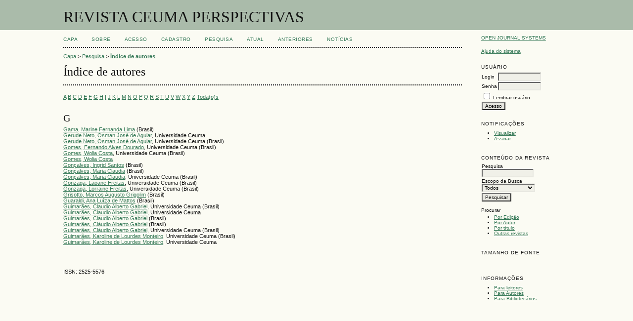

--- FILE ---
content_type: text/html; charset=utf-8
request_url: http://www.ceuma.br/portalderevistas/index.php/RCCP/search/authors?searchInitial=G
body_size: 4291
content:

<!DOCTYPE html PUBLIC "-//W3C//DTD XHTML 1.0 Transitional//EN"
	"http://www.w3.org/TR/xhtml1/DTD/xhtml1-transitional.dtd">
<html xmlns="http://www.w3.org/1999/xhtml" lang="pt-BR" xml:lang="pt-BR">
<head>
	<meta http-equiv="Content-Type" content="text/html; charset=utf-8" />
	<title>Índice de autores</title>
	<meta name="description" content="" />
	<meta name="keywords" content="" />
	<meta name="generator" content="Open Journal Systems 2.4.8.2" />
	
		<link rel="stylesheet" href="http://www.ceuma.br/portalderevistas/lib/pkp/styles/pkp.css" type="text/css" />
	<link rel="stylesheet" href="http://www.ceuma.br/portalderevistas/lib/pkp/styles/common.css" type="text/css" />
	<link rel="stylesheet" href="http://www.ceuma.br/portalderevistas/styles/common.css" type="text/css" />
	<link rel="stylesheet" href="http://www.ceuma.br/portalderevistas/styles/compiled.css" type="text/css" />

	<!-- Base Jquery -->
	<script type="text/javascript" src="//www.google.com/jsapi"></script>
		<script type="text/javascript">
			<!--
			// Provide a local fallback if the CDN cannot be reached
			if (typeof google == 'undefined') {
				document.write(unescape("%3Cscript src='http://www.ceuma.br/portalderevistas/lib/pkp/js/lib/jquery/jquery.min.js' type='text/javascript'%3E%3C/script%3E"));
				document.write(unescape("%3Cscript src='http://www.ceuma.br/portalderevistas/lib/pkp/js/lib/jquery/plugins/jqueryUi.min.js' type='text/javascript'%3E%3C/script%3E"));
			} else {
				google.load("jquery", "1.4.4");
				google.load("jqueryui", "1.8.6");
			}
			// -->
		</script>
	
	
	
	<link rel="stylesheet" href="http://www.ceuma.br/portalderevistas/styles/sidebar.css" type="text/css" />		<link rel="stylesheet" href="http://www.ceuma.br/portalderevistas/styles/rightSidebar.css" type="text/css" />	
			<link rel="stylesheet" href="http://www.ceuma.br/portalderevistas/plugins/blocks/languageToggle/styles/languageToggle.css" type="text/css" />
	
	<!-- Default global locale keys for JavaScript -->
	
<script type="text/javascript">
	jQuery.pkp = jQuery.pkp || { };
	jQuery.pkp.locale = { };
			
				jQuery.pkp.locale.form_dataHasChanged = 'Os dados deste formulário foram alterados. Continuar assim mesmo?';
	</script>
	<!-- Compiled scripts -->
			
<script type="text/javascript" src="http://www.ceuma.br/portalderevistas/lib/pkp/js/lib/jquery/plugins/jquery.tag-it.js"></script>
<script type="text/javascript" src="http://www.ceuma.br/portalderevistas/lib/pkp/js/lib/jquery/plugins/jquery.cookie.js"></script>

<script type="text/javascript" src="http://www.ceuma.br/portalderevistas/lib/pkp/js/functions/fontController.js"></script>
<script type="text/javascript" src="http://www.ceuma.br/portalderevistas/lib/pkp/js/functions/general.js"></script>
<script type="text/javascript" src="http://www.ceuma.br/portalderevistas/lib/pkp/js/functions/jqueryValidatorI18n.js"></script>

<script type="text/javascript" src="http://www.ceuma.br/portalderevistas/lib/pkp/js/classes/Helper.js"></script>
<script type="text/javascript" src="http://www.ceuma.br/portalderevistas/lib/pkp/js/classes/ObjectProxy.js"></script>
<script type="text/javascript" src="http://www.ceuma.br/portalderevistas/lib/pkp/js/classes/Handler.js"></script>
<script type="text/javascript" src="http://www.ceuma.br/portalderevistas/lib/pkp/js/classes/linkAction/LinkActionRequest.js"></script>
<script type="text/javascript" src="http://www.ceuma.br/portalderevistas/lib/pkp/js/classes/features/Feature.js"></script>

<script type="text/javascript" src="http://www.ceuma.br/portalderevistas/lib/pkp/js/controllers/SiteHandler.js"></script><!-- Included only for namespace definition -->
<script type="text/javascript" src="http://www.ceuma.br/portalderevistas/lib/pkp/js/controllers/UrlInDivHandler.js"></script>
<script type="text/javascript" src="http://www.ceuma.br/portalderevistas/lib/pkp/js/controllers/AutocompleteHandler.js"></script>
<script type="text/javascript" src="http://www.ceuma.br/portalderevistas/lib/pkp/js/controllers/ExtrasOnDemandHandler.js"></script>
<script type="text/javascript" src="http://www.ceuma.br/portalderevistas/lib/pkp/js/controllers/form/FormHandler.js"></script>
<script type="text/javascript" src="http://www.ceuma.br/portalderevistas/lib/pkp/js/controllers/form/AjaxFormHandler.js"></script>
<script type="text/javascript" src="http://www.ceuma.br/portalderevistas/lib/pkp/js/controllers/form/ClientFormHandler.js"></script>
<script type="text/javascript" src="http://www.ceuma.br/portalderevistas/lib/pkp/js/controllers/grid/GridHandler.js"></script>
<script type="text/javascript" src="http://www.ceuma.br/portalderevistas/lib/pkp/js/controllers/linkAction/LinkActionHandler.js"></script>

<script type="text/javascript" src="http://www.ceuma.br/portalderevistas/js/pages/search/SearchFormHandler.js"></script>
<script type="text/javascript" src="http://www.ceuma.br/portalderevistas/js/statistics/ReportGeneratorFormHandler.js"></script>
<script type="text/javascript" src="http://www.ceuma.br/portalderevistas/plugins/generic/lucene/js/LuceneAutocompleteHandler.js"></script>

<script type="text/javascript" src="http://www.ceuma.br/portalderevistas/lib/pkp/js/lib/jquery/plugins/jquery.pkp.js"></script>	
	<!-- Form validation -->
	<script type="text/javascript" src="http://www.ceuma.br/portalderevistas/lib/pkp/js/lib/jquery/plugins/validate/jquery.validate.js"></script>
	<script type="text/javascript">
		<!--
		// initialise plugins
		
		$(function(){
			jqueryValidatorI18n("http://www.ceuma.br/portalderevistas", "pt_BR"); // include the appropriate validation localization
			
			$(".tagit").live('click', function() {
				$(this).find('input').focus();
			});
		});
		// -->
		
	</script>

		
</head>
<body id="pkp-search-authorIndex">
<div id="container">

<div id="header">
<div id="headerTitle">
<h1>
	REVISTA CEUMA PERSPECTIVAS
</h1>
</div>
</div>

<div id="body">

	<div id="sidebar">
							<div id="rightSidebar">
				<div class="block" id="sidebarDevelopedBy">
	<a class="blockTitle" href="http://pkp.sfu.ca/ojs/" id="developedBy">Open Journal Systems</a>
</div><div class="block" id="sidebarHelp">
	<a class="blockTitle" href="javascript:openHelp('http://www.ceuma.br/portalderevistas/index.php/RCCP/help/view/user/topic/000005')">Ajuda do sistema</a>
</div><div class="block" id="sidebarUser">
			<span class="blockTitle">Usuário</span>
	
												<form method="post" action="http://www.ceuma.br/portalderevistas/index.php/RCCP/login/signIn">
					<table>
						<tr>
							<td><label for="sidebar-username">Login</label></td>
							<td><input type="text" id="sidebar-username" name="username" value="" size="12" maxlength="32" class="textField" /></td>
						</tr>
						<tr>
							<td><label for="sidebar-password">Senha</label></td>
							<td><input type="password" id="sidebar-password" name="password" value="" size="12" class="textField" /></td>
						</tr>
						<tr>
							<td colspan="2"><input type="checkbox" id="remember" name="remember" value="1" /> <label for="remember">Lembrar usuário</label></td>
						</tr>
						<tr>
							<td colspan="2"><input type="submit" value="Acesso" class="button" /></td>
						</tr>
					</table>
				</form>
						</div> <div class="block" id="notification">
	<span class="blockTitle">Notificações</span>
	<ul>
					<li><a href="http://www.ceuma.br/portalderevistas/index.php/RCCP/notification">Visualizar</a></li>
			<li><a href="http://www.ceuma.br/portalderevistas/index.php/RCCP/notification/subscribeMailList">Assinar</a></li>
			</ul>
</div>

<div class="block" id="sidebarNavigation">
	<span class="blockTitle">Conteúdo da revista</span>

	
	
	<form id="simplesearchForm" action="http://www.ceuma.br/portalderevistas/index.php/RCCP/search/search">
				<table id="simpleSearchInput">
			<tr>
				<td>
													<label for="simpleQuery">Pesquisa <br />
					<input type="text" id="simpleQuery" name="simpleQuery" size="15" maxlength="255" value="" class="textField" /></label>
								</td>
			</tr>
			<tr>
				<td><label for="searchField">
				Escopo da Busca
				<br />
				<select id="searchField" name="searchField" size="1" class="selectMenu">
					<option label="Todos" value="query">Todos</option>
<option label="Autor" value="authors">Autor</option>
<option label="Título" value="title">Título</option>
<option label="Resumo" value="abstract">Resumo</option>
<option label="Termos indexados" value="indexTerms">Termos indexados</option>
<option label="Texto Completo" value="galleyFullText">Texto Completo</option>

				</select></label>
				</td>
			</tr>
			<tr>
				<td><input type="submit" value="Pesquisar" class="button" /></td>
			</tr>
		</table>
	</form>

	<br />

		<span class="blockSubtitle">Procurar</span>
	<ul>
		<li><a href="http://www.ceuma.br/portalderevistas/index.php/RCCP/issue/archive">Por Edição</a></li>
		<li><a href="http://www.ceuma.br/portalderevistas/index.php/RCCP/search/authors">Por Autor</a></li>
		<li><a href="http://www.ceuma.br/portalderevistas/index.php/RCCP/search/titles">Por título</a></li>
		
					<li><a href="http://www.ceuma.br/portalderevistas/index.php/index">Outras revistas</a></li>
						</ul>
	</div>

<!-- Add javascript required for font sizer -->
<script type="text/javascript">
	<!--
	$(function(){
		fontSize("#sizer", "body", 9, 16, 32, "/portalderevistas"); // Initialize the font sizer
	});
	// -->
</script>

<div class="block" id="sidebarFontSize" style="margin-bottom: 4px;">
	<span class="blockTitle">Tamanho de fonte</span>
	<div id="sizer"></div>
</div>
<br /><div class="block" id="sidebarInformation">
	<span class="blockTitle">Informações</span>
	<ul>
		<li><a href="http://www.ceuma.br/portalderevistas/index.php/RCCP/information/readers">Para leitores</a></li>		<li><a href="http://www.ceuma.br/portalderevistas/index.php/RCCP/information/authors">Para Autores</a></li>		<li><a href="http://www.ceuma.br/portalderevistas/index.php/RCCP/information/librarians">Para Bibliotecários</a></li>	</ul>
</div>

			</div>
			</div>

<div id="main">
<div id="navbar">
	<ul class="menu">
		<li id="home"><a href="http://www.ceuma.br/portalderevistas/index.php/RCCP/index">Capa</a></li>
		<li id="about"><a href="http://www.ceuma.br/portalderevistas/index.php/RCCP/about">Sobre</a></li>

					<li id="login"><a href="http://www.ceuma.br/portalderevistas/index.php/RCCP/login">Acesso</a></li>
							<li id="register"><a href="http://www.ceuma.br/portalderevistas/index.php/RCCP/user/register">Cadastro</a></li>
												<li id="search"><a href="http://www.ceuma.br/portalderevistas/index.php/RCCP/search">Pesquisa</a></li>
		
					<li id="current"><a href="http://www.ceuma.br/portalderevistas/index.php/RCCP/issue/current">Atual</a></li>
			<li id="archives"><a href="http://www.ceuma.br/portalderevistas/index.php/RCCP/issue/archive">Anteriores</a></li>
		
					<li id="announcements"><a href="http://www.ceuma.br/portalderevistas/index.php/RCCP/announcement">Notícias</a></li>
				

								</ul>
</div>
<div id="breadcrumb">
	<a href="http://www.ceuma.br/portalderevistas/index.php/RCCP/index">Capa</a> &gt;
			<a href="http://www.ceuma.br/portalderevistas/index.php/RCCP/search/index" class="hierarchyLink">Pesquisa</a> &gt;
			<a href="http://www.ceuma.br/portalderevistas/index.php/RCCP/search/authors?searchInitial=G" class="current">Índice de autores</a></div>

<h2>Índice de autores</h2>


<div id="content">


<p><a href="http://www.ceuma.br/portalderevistas/index.php/RCCP/search/authors?searchInitial=A">A</a> <a href="http://www.ceuma.br/portalderevistas/index.php/RCCP/search/authors?searchInitial=B">B</a> <a href="http://www.ceuma.br/portalderevistas/index.php/RCCP/search/authors?searchInitial=C">C</a> <a href="http://www.ceuma.br/portalderevistas/index.php/RCCP/search/authors?searchInitial=D">D</a> <a href="http://www.ceuma.br/portalderevistas/index.php/RCCP/search/authors?searchInitial=E">E</a> <a href="http://www.ceuma.br/portalderevistas/index.php/RCCP/search/authors?searchInitial=F">F</a> <a href="http://www.ceuma.br/portalderevistas/index.php/RCCP/search/authors?searchInitial=G"><strong>G</strong></a> <a href="http://www.ceuma.br/portalderevistas/index.php/RCCP/search/authors?searchInitial=H">H</a> <a href="http://www.ceuma.br/portalderevistas/index.php/RCCP/search/authors?searchInitial=I">I</a> <a href="http://www.ceuma.br/portalderevistas/index.php/RCCP/search/authors?searchInitial=J">J</a> <a href="http://www.ceuma.br/portalderevistas/index.php/RCCP/search/authors?searchInitial=K">K</a> <a href="http://www.ceuma.br/portalderevistas/index.php/RCCP/search/authors?searchInitial=L">L</a> <a href="http://www.ceuma.br/portalderevistas/index.php/RCCP/search/authors?searchInitial=M">M</a> <a href="http://www.ceuma.br/portalderevistas/index.php/RCCP/search/authors?searchInitial=N">N</a> <a href="http://www.ceuma.br/portalderevistas/index.php/RCCP/search/authors?searchInitial=O">O</a> <a href="http://www.ceuma.br/portalderevistas/index.php/RCCP/search/authors?searchInitial=P">P</a> <a href="http://www.ceuma.br/portalderevistas/index.php/RCCP/search/authors?searchInitial=Q">Q</a> <a href="http://www.ceuma.br/portalderevistas/index.php/RCCP/search/authors?searchInitial=R">R</a> <a href="http://www.ceuma.br/portalderevistas/index.php/RCCP/search/authors?searchInitial=S">S</a> <a href="http://www.ceuma.br/portalderevistas/index.php/RCCP/search/authors?searchInitial=T">T</a> <a href="http://www.ceuma.br/portalderevistas/index.php/RCCP/search/authors?searchInitial=U">U</a> <a href="http://www.ceuma.br/portalderevistas/index.php/RCCP/search/authors?searchInitial=V">V</a> <a href="http://www.ceuma.br/portalderevistas/index.php/RCCP/search/authors?searchInitial=W">W</a> <a href="http://www.ceuma.br/portalderevistas/index.php/RCCP/search/authors?searchInitial=X">X</a> <a href="http://www.ceuma.br/portalderevistas/index.php/RCCP/search/authors?searchInitial=Y">Y</a> <a href="http://www.ceuma.br/portalderevistas/index.php/RCCP/search/authors?searchInitial=Z">Z</a> <a href="http://www.ceuma.br/portalderevistas/index.php/RCCP/search/authors">Toda(o)s</a></p>

<div id="authors">
		
				<div id="G">
		<h3>G</h3>
			</div>
	
	
		
				
		<a href="http://www.ceuma.br/portalderevistas/index.php/RCCP/search/authors/view?firstName=Marine%20Fernanda&amp;middleName=Lima&amp;lastName=Gama&amp;affiliation=&amp;country=BR">Gama, Marine Fernanda Lima</a> (Brasil)
	<br />
		
	
	
		
				
		<a href="http://www.ceuma.br/portalderevistas/index.php/RCCP/search/authors/view?firstName=Osman&amp;middleName=Jos%C3%A9%20de%20Aguiar&amp;lastName=Gerude%20Neto&amp;affiliation=Universidade%20Ceuma&amp;country=">Gerude Neto, Osman José de Aguiar</a>, Universidade Ceuma
	<br />
		
	
	
		
				
		<a href="http://www.ceuma.br/portalderevistas/index.php/RCCP/search/authors/view?firstName=Osman%20Jos%C3%A9%20de&amp;middleName=Aguiar&amp;lastName=Gerude%20Neto&amp;affiliation=Universidade%20Ceuma&amp;country=BR">Gerude Neto, Osman José de Aguiar</a>, Universidade Ceuma (Brasil)
	<br />
		
	
	
		
				
		<a href="http://www.ceuma.br/portalderevistas/index.php/RCCP/search/authors/view?firstName=Fernando&amp;middleName=Alves%20Dourado&amp;lastName=Gomes&amp;affiliation=Universidade%20Ceuma&amp;country=BR">Gomes, Fernando Alves Dourado</a>, Universidade Ceuma (Brasil)
	<br />
		
	
	
		
				
		<a href="http://www.ceuma.br/portalderevistas/index.php/RCCP/search/authors/view?firstName=Wolia&amp;middleName=Costa&amp;lastName=Gomes&amp;affiliation=Universidade%20Ceuma&amp;country=BR">Gomes, Wolia Costa</a>, Universidade Ceuma (Brasil)
	<br />
		
	
	
		
				
		<a href="http://www.ceuma.br/portalderevistas/index.php/RCCP/search/authors/view?firstName=Wolia&amp;middleName=Costa&amp;lastName=Gomes&amp;affiliation=&amp;country=">Gomes, Wolia Costa</a>
	<br />
		
	
	
		
				
		<a href="http://www.ceuma.br/portalderevistas/index.php/RCCP/search/authors/view?firstName=Ingrid&amp;middleName=Santos&amp;lastName=Gon%C3%A7alves&amp;affiliation=&amp;country=BR">Gonçalves, Ingrid Santos</a> (Brasil)
	<br />
		
	
	
		
				
		<a href="http://www.ceuma.br/portalderevistas/index.php/RCCP/search/authors/view?firstName=Maria&amp;middleName=Claudia&amp;lastName=Gon%C3%A7alves&amp;affiliation=&amp;country=BR">Gonçalves, Maria Claudia</a> (Brasil)
	<br />
		
	
	
		
				
		<a href="http://www.ceuma.br/portalderevistas/index.php/RCCP/search/authors/view?firstName=Maria&amp;middleName=Claudia&amp;lastName=Gon%C3%A7alves&amp;affiliation=Universidade%20Ceuma&amp;country=BR">Gonçalves, Maria Claudia</a>, Universidade Ceuma (Brasil)
	<br />
		
	
	
		
				
		<a href="http://www.ceuma.br/portalderevistas/index.php/RCCP/search/authors/view?firstName=Laoane&amp;middleName=Freitas&amp;lastName=Gonzaga&amp;affiliation=Universidade%20Ceuma&amp;country=BR">Gonzaga, Laoane Freitas</a>, Universidade Ceuma (Brasil)
	<br />
		
	
	
		
				
		<a href="http://www.ceuma.br/portalderevistas/index.php/RCCP/search/authors/view?firstName=Lorraine&amp;middleName=Freitas&amp;lastName=Gonzaga&amp;affiliation=Universidade%20Ceuma&amp;country=BR">Gonzaga, Lorraine Freitas</a>, Universidade Ceuma (Brasil)
	<br />
		
	
	
		
				
		<a href="http://www.ceuma.br/portalderevistas/index.php/RCCP/search/authors/view?firstName=Marcos&amp;middleName=Augusto%20Grigolim&amp;lastName=Grisotto&amp;affiliation=&amp;country=BR">Grisotto, Marcos Augusto Grigolim</a> (Brasil)
	<br />
		
	
	
		
				
		<a href="http://www.ceuma.br/portalderevistas/index.php/RCCP/search/authors/view?firstName=Ana&amp;middleName=Lu%C3%ADza%20de%20Mattos&amp;lastName=Guaraldi&amp;affiliation=&amp;country=BR">Guaraldi, Ana Luíza de Mattos</a> (Brasil)
	<br />
		
	
	
		
				
		<a href="http://www.ceuma.br/portalderevistas/index.php/RCCP/search/authors/view?firstName=Claudio&amp;middleName=Alberto%20Gabriel&amp;lastName=Guimar%C3%A3es&amp;affiliation=Universidade%20Ceuma&amp;country=BR">Guimarães, Claudio Alberto Gabriel</a>, Universidade Ceuma (Brasil)
	<br />
		
	
	
		
				
		<a href="http://www.ceuma.br/portalderevistas/index.php/RCCP/search/authors/view?firstName=Claudio&amp;middleName=Alberto%20Gabriel&amp;lastName=Guimar%C3%A3es&amp;affiliation=Universidade%20Ceuma&amp;country=">Guimarães, Claudio Alberto Gabriel</a>, Universidade Ceuma
	<br />
		
	
	
		
				
		<a href="http://www.ceuma.br/portalderevistas/index.php/RCCP/search/authors/view?firstName=Claudio&amp;middleName=Alberto%20Gabriel&amp;lastName=Guimar%C3%A3es&amp;affiliation=&amp;country=BR">Guimarães, Claudio Alberto Gabriel</a> (Brasil)
	<br />
		
	
	
		
				
		<a href="http://www.ceuma.br/portalderevistas/index.php/RCCP/search/authors/view?firstName=Cl%C3%A1udio&amp;middleName=Alberto%20Gabriel&amp;lastName=Guimar%C3%A3es&amp;affiliation=&amp;country=BR">Guimarães, Cláudio Alberto Gabriel</a> (Brasil)
	<br />
		
	
	
		
				
		<a href="http://www.ceuma.br/portalderevistas/index.php/RCCP/search/authors/view?firstName=Cl%C3%A1udio%20Alberto&amp;middleName=Gabriel&amp;lastName=Guimar%C3%A3es&amp;affiliation=Universidade%20Ceuma&amp;country=BR">Guimarães, Cláudio Alberto Gabriel</a>, Universidade Ceuma (Brasil)
	<br />
		
	
	
		
				
		<a href="http://www.ceuma.br/portalderevistas/index.php/RCCP/search/authors/view?firstName=Karoline&amp;middleName=de%20Lourdes%20Monteiro&amp;lastName=Guimar%C3%A3es&amp;affiliation=Universidade%20Ceuma&amp;country=BR">Guimarães, Karoline de Lourdes Monteiro</a>, Universidade Ceuma (Brasil)
	<br />
		
	
	
		
				
		<a href="http://www.ceuma.br/portalderevistas/index.php/RCCP/search/authors/view?firstName=Karoline&amp;middleName=de%20Lourdes%20Monteiro&amp;lastName=Guimar%C3%A3es&amp;affiliation=Universidade%20Ceuma&amp;country=">Guimarães, Karoline de Lourdes Monteiro</a>, Universidade Ceuma
	<br />
	<br />
	&nbsp;&nbsp;&nbsp;&nbsp;
</div>

	<br /><br />
	<div id="pageFooter">ISSN: 2525-5576</div>
</div><!-- content -->
</div><!-- main -->
</div><!-- body -->



</div><!-- container -->
</body>
</html>